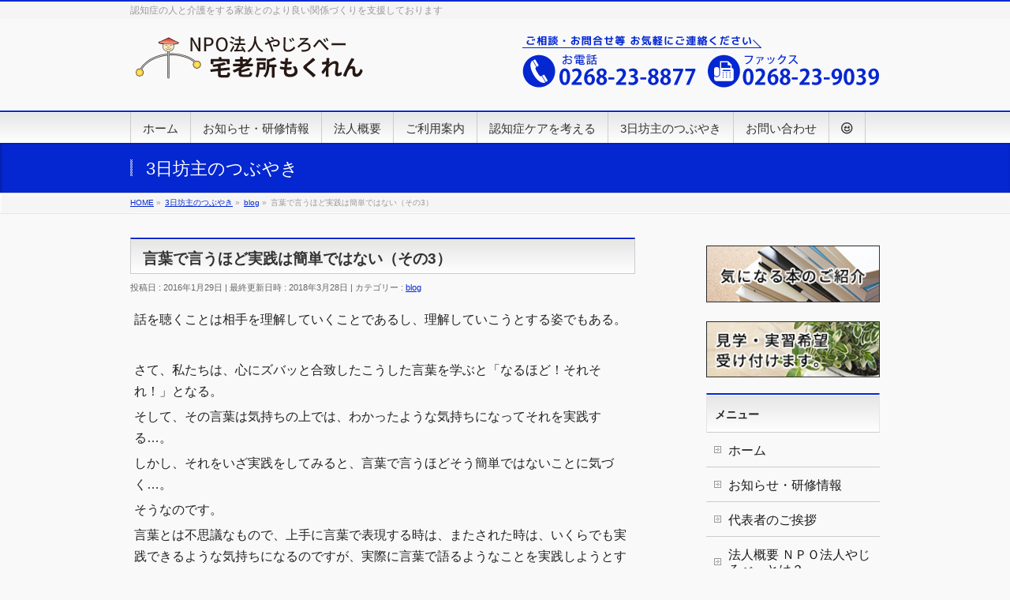

--- FILE ---
content_type: text/html; charset=UTF-8
request_url: https://www.yazirobay.com/%E8%A8%80%E8%91%89%E3%81%A7%E8%A8%80%E3%81%86%E3%81%BB%E3%81%A9%E5%AE%9F%E8%B7%B5%E3%81%AF%E7%B0%A1%E5%8D%98%E3%81%A7%E3%81%AF%E3%81%AA%E3%81%84%EF%BC%88%E3%81%9D%E3%81%AE3%EF%BC%89/
body_size: 10522
content:
<!DOCTYPE html>
<!--[if IE]>
<meta http-equiv="X-UA-Compatible" content="IE=Edge">
<![endif]-->
<html xmlns:fb="http://ogp.me/ns/fb#" lang="ja">
<head>
<link href="https://use.fontawesome.com/releases/v5.0.6/css/all.css" rel="stylesheet">
<meta charset="UTF-8" />
<title>言葉で言うほど実践は簡単ではない（その3） | 宅老所もくれん</title>
<link rel="start" href="https://www.yazirobay.com" title="HOME" />

<meta id="viewport" name="viewport" content="width=device-width, initial-scale=1">
<meta name='robots' content='max-image-preview:large' />
<link rel='dns-prefetch' href='//www.yazirobay.com' />
<link rel='dns-prefetch' href='//html5shiv.googlecode.com' />
<link rel='dns-prefetch' href='//maxcdn.bootstrapcdn.com' />
<link rel='dns-prefetch' href='//fonts.googleapis.com' />
<link rel='dns-prefetch' href='//s.w.org' />
<meta name="description" content="	話を聴くことは相手を理解していくことであるし、理解していこうとする姿でもある。	&nbsp;	さて、私たちは、心にズバッと合致したこうした言葉を学ぶと「なるほど！それそれ！」となる。	そして、その言葉は気持ちの上では、わかったような気持ちになってそれを実践する&hellip;。	しかし、それをいざ実践をしてみると、言葉で言うほどそう簡単ではないことに気づく&hellip;。	そうなのです。" />
<link rel='stylesheet' id='wp-block-library-css'  href='https://www.yazirobay.com/wp-includes/css/dist/block-library/style.min.css?ver=5.8.12' type='text/css' media='all' />
<link rel='stylesheet' id='contact-form-7-css'  href='https://www.yazirobay.com/wp-content/plugins/contact-form-7/includes/css/styles.css?ver=5.0.1' type='text/css' media='all' />
<link rel='stylesheet' id='events-manager-css'  href='https://www.yazirobay.com/wp-content/plugins/events-manager/includes/css/events_manager.css?ver=5.95' type='text/css' media='all' />
<link rel='stylesheet' id='foobox-free-min-css'  href='https://www.yazirobay.com/wp-content/plugins/foobox-image-lightbox/free/css/foobox.free.min.css?ver=2.5.2' type='text/css' media='all' />
<link rel='stylesheet' id='post-list-style-css'  href='https://www.yazirobay.com/wp-content/plugins/post-list-generator/post-list-generator.css?ver=1.3.0' type='text/css' media='all' />
<link rel='stylesheet' id='shop-menu-style-css'  href='https://www.yazirobay.com/wp-content/plugins/shop-menu/shop-menu.css?ver=1.5.0' type='text/css' media='all' />
<link rel='stylesheet' id='whats-new-style-css'  href='https://www.yazirobay.com/wp-content/plugins/whats-new-genarator/whats-new.css?ver=2.0.2' type='text/css' media='all' />
<link rel='stylesheet' id='Biz_Vektor_common_style-css'  href='https://www.yazirobay.com/wp-content/themes/biz-vektor/css/bizvektor_common_min.css?ver=1.8.15' type='text/css' media='all' />
<link rel='stylesheet' id='Biz_Vektor_Design_style-css'  href='https://www.yazirobay.com/wp-content/themes/biz-vektor/design_skins/001/001.css?ver=1.8.15' type='text/css' media='all' />
<link rel='stylesheet' id='Biz_Vektor_plugin_sns_style-css'  href='https://www.yazirobay.com/wp-content/themes/biz-vektor/plugins/sns/style_bizvektor_sns.css?ver=5.8.12' type='text/css' media='all' />
<link rel='stylesheet' id='Biz_Vektor_add_font_awesome-css'  href='//maxcdn.bootstrapcdn.com/font-awesome/4.3.0/css/font-awesome.min.css?ver=5.8.12' type='text/css' media='all' />
<link rel='stylesheet' id='Biz_Vektor_add_web_fonts-css'  href='//fonts.googleapis.com/css?family=Droid+Sans%3A700%7CLato%3A900%7CAnton&#038;ver=5.8.12' type='text/css' media='all' />
<script type='text/javascript' src='https://www.yazirobay.com/wp-includes/js/jquery/jquery.min.js?ver=3.6.0' id='jquery-core-js'></script>
<script type='text/javascript' src='https://www.yazirobay.com/wp-includes/js/jquery/jquery-migrate.min.js?ver=3.3.2' id='jquery-migrate-js'></script>
<script type='text/javascript' src='https://www.yazirobay.com/wp-includes/js/jquery/ui/core.min.js?ver=1.12.1' id='jquery-ui-core-js'></script>
<script type='text/javascript' src='https://www.yazirobay.com/wp-includes/js/jquery/ui/mouse.min.js?ver=1.12.1' id='jquery-ui-mouse-js'></script>
<script type='text/javascript' src='https://www.yazirobay.com/wp-includes/js/jquery/ui/sortable.min.js?ver=1.12.1' id='jquery-ui-sortable-js'></script>
<script type='text/javascript' src='https://www.yazirobay.com/wp-includes/js/jquery/ui/datepicker.min.js?ver=1.12.1' id='jquery-ui-datepicker-js'></script>
<script type='text/javascript' id='jquery-ui-datepicker-js-after'>
jQuery(document).ready(function(jQuery){jQuery.datepicker.setDefaults({"closeText":"\u9589\u3058\u308b","currentText":"\u4eca\u65e5","monthNames":["1\u6708","2\u6708","3\u6708","4\u6708","5\u6708","6\u6708","7\u6708","8\u6708","9\u6708","10\u6708","11\u6708","12\u6708"],"monthNamesShort":["1\u6708","2\u6708","3\u6708","4\u6708","5\u6708","6\u6708","7\u6708","8\u6708","9\u6708","10\u6708","11\u6708","12\u6708"],"nextText":"\u6b21","prevText":"\u524d","dayNames":["\u65e5\u66dc\u65e5","\u6708\u66dc\u65e5","\u706b\u66dc\u65e5","\u6c34\u66dc\u65e5","\u6728\u66dc\u65e5","\u91d1\u66dc\u65e5","\u571f\u66dc\u65e5"],"dayNamesShort":["\u65e5","\u6708","\u706b","\u6c34","\u6728","\u91d1","\u571f"],"dayNamesMin":["\u65e5","\u6708","\u706b","\u6c34","\u6728","\u91d1","\u571f"],"dateFormat":"yy\u5e74mm\u6708d\u65e5","firstDay":1,"isRTL":false});});
</script>
<script type='text/javascript' src='https://www.yazirobay.com/wp-includes/js/jquery/ui/menu.min.js?ver=1.12.1' id='jquery-ui-menu-js'></script>
<script type='text/javascript' src='https://www.yazirobay.com/wp-includes/js/dist/vendor/regenerator-runtime.min.js?ver=0.13.7' id='regenerator-runtime-js'></script>
<script type='text/javascript' src='https://www.yazirobay.com/wp-includes/js/dist/vendor/wp-polyfill.min.js?ver=3.15.0' id='wp-polyfill-js'></script>
<script type='text/javascript' src='https://www.yazirobay.com/wp-includes/js/dist/dom-ready.min.js?ver=71883072590656bf22c74c7b887df3dd' id='wp-dom-ready-js'></script>
<script type='text/javascript' src='https://www.yazirobay.com/wp-includes/js/dist/hooks.min.js?ver=a7edae857aab69d69fa10d5aef23a5de' id='wp-hooks-js'></script>
<script type='text/javascript' src='https://www.yazirobay.com/wp-includes/js/dist/i18n.min.js?ver=5f1269854226b4dd90450db411a12b79' id='wp-i18n-js'></script>
<script type='text/javascript' id='wp-i18n-js-after'>
wp.i18n.setLocaleData( { 'text direction\u0004ltr': [ 'ltr' ] } );
</script>
<script type='text/javascript' id='wp-a11y-js-translations'>
( function( domain, translations ) {
	var localeData = translations.locale_data[ domain ] || translations.locale_data.messages;
	localeData[""].domain = domain;
	wp.i18n.setLocaleData( localeData, domain );
} )( "default", {"translation-revision-date":"2022-12-20 15:21:05+0000","generator":"GlotPress\/4.0.1","domain":"messages","locale_data":{"messages":{"":{"domain":"messages","plural-forms":"nplurals=1; plural=0;","lang":"ja_JP"},"Notifications":["\u901a\u77e5"]}},"comment":{"reference":"wp-includes\/js\/dist\/a11y.js"}} );
</script>
<script type='text/javascript' src='https://www.yazirobay.com/wp-includes/js/dist/a11y.min.js?ver=0ac8327cc1c40dcfdf29716affd7ac63' id='wp-a11y-js'></script>
<script type='text/javascript' id='jquery-ui-autocomplete-js-extra'>
/* <![CDATA[ */
var uiAutocompleteL10n = {"noResults":"\u898b\u3064\u304b\u308a\u307e\u305b\u3093\u3067\u3057\u305f\u3002","oneResult":"1\u4ef6\u306e\u7d50\u679c\u304c\u898b\u3064\u304b\u308a\u307e\u3057\u305f\u3002\u4e0a\u4e0b\u30ad\u30fc\u3092\u4f7f\u3063\u3066\u64cd\u4f5c\u3067\u304d\u307e\u3059\u3002","manyResults":"%d\u4ef6\u306e\u7d50\u679c\u304c\u898b\u3064\u304b\u308a\u307e\u3057\u305f\u3002\u4e0a\u4e0b\u30ad\u30fc\u3092\u4f7f\u3063\u3066\u64cd\u4f5c\u3067\u304d\u307e\u3059\u3002","itemSelected":"\u9805\u76ee\u3092\u9078\u629e\u3057\u307e\u3057\u305f\u3002"};
/* ]]> */
</script>
<script type='text/javascript' src='https://www.yazirobay.com/wp-includes/js/jquery/ui/autocomplete.min.js?ver=1.12.1' id='jquery-ui-autocomplete-js'></script>
<script type='text/javascript' src='https://www.yazirobay.com/wp-includes/js/jquery/ui/resizable.min.js?ver=1.12.1' id='jquery-ui-resizable-js'></script>
<script type='text/javascript' src='https://www.yazirobay.com/wp-includes/js/jquery/ui/draggable.min.js?ver=1.12.1' id='jquery-ui-draggable-js'></script>
<script type='text/javascript' src='https://www.yazirobay.com/wp-includes/js/jquery/ui/controlgroup.min.js?ver=1.12.1' id='jquery-ui-controlgroup-js'></script>
<script type='text/javascript' src='https://www.yazirobay.com/wp-includes/js/jquery/ui/checkboxradio.min.js?ver=1.12.1' id='jquery-ui-checkboxradio-js'></script>
<script type='text/javascript' src='https://www.yazirobay.com/wp-includes/js/jquery/ui/button.min.js?ver=1.12.1' id='jquery-ui-button-js'></script>
<script type='text/javascript' src='https://www.yazirobay.com/wp-includes/js/jquery/ui/dialog.min.js?ver=1.12.1' id='jquery-ui-dialog-js'></script>
<script type='text/javascript' id='events-manager-js-extra'>
/* <![CDATA[ */
var EM = {"ajaxurl":"https:\/\/www.yazirobay.com\/wp-admin\/admin-ajax.php","locationajaxurl":"https:\/\/www.yazirobay.com\/wp-admin\/admin-ajax.php?action=locations_search","firstDay":"1","locale":"ja","dateFormat":"yy\/mm\/dd","ui_css":"https:\/\/www.yazirobay.com\/wp-content\/plugins\/events-manager\/includes\/css\/jquery-ui.min.css","show24hours":"1","is_ssl":"1","bookingInProgress":"\u4e88\u7d04\u7533\u8fbc\u307f\u304c\u884c\u308f\u308c\u308b\u307e\u3067\u304a\u5f85\u3061\u304f\u3060\u3055\u3044\u3002","tickets_save":"\u30c1\u30b1\u30c3\u30c8\u3092\u4fdd\u5b58","bookingajaxurl":"https:\/\/www.yazirobay.com\/wp-admin\/admin-ajax.php","bookings_export_save":"\u4e88\u7d04\u60c5\u5831\u306e\u30a8\u30af\u30b9\u30dd\u30fc\u30c8","bookings_settings_save":"\u8a2d\u5b9a\u3092\u4fdd\u5b58","booking_delete":"\u672c\u5f53\u306b\u524a\u9664\u3057\u307e\u3059\u304b ?","booking_offset":"30","bb_full":"\u6e80\u5e2d\u3068\u306a\u308a\u307e\u3057\u305f","bb_book":"\u3044\u307e\u3059\u3050\u4e88\u7d04","bb_booking":"\u4e88\u7d04\u7533\u8fbc\u307f\u3092\u51e6\u7406\u3057\u3066\u3044\u307e\u3059...","bb_booked":"\u4e88\u7d04\u3092\u7533\u8acb\u3057\u307e\u3057\u305f\u3002","bb_error":"\u4e88\u7d04\u30a8\u30e9\u30fc\u3067\u3059\u3002\u518d\u8a66\u884c\u3057\u307e\u3059\u304b\uff1f","bb_cancel":"\u30ad\u30e3\u30f3\u30bb\u30eb","bb_canceling":"\u30ad\u30e3\u30f3\u30bb\u30eb\u51e6\u7406\u4e2d...","bb_cancelled":"\u30ad\u30e3\u30f3\u30bb\u30eb\u6e08\u307f","bb_cancel_error":"\u30ad\u30e3\u30f3\u30bb\u30eb\u30a8\u30e9\u30fc\u3067\u3059\u3002\u518d\u8a66\u884c\u3057\u307e\u3059\u304b\uff1f","txt_search":"\u691c\u7d22","txt_searching":"\u691c\u7d22\u4e2d...","txt_loading":"\u8aad\u307f\u8fbc\u307f\u4e2d..."};
/* ]]> */
</script>
<script type='text/javascript' src='https://www.yazirobay.com/wp-content/plugins/events-manager/includes/js/events-manager.js?ver=5.95' id='events-manager-js'></script>
<script type='text/javascript' id='post-list-js-js-extra'>
/* <![CDATA[ */
var PLG_Setting = {"ajaxurl":"https:\/\/www.yazirobay.com\/wp-admin\/admin-ajax.php","action":"get_post_ajax","plg_dateformat":"Y\u5e74n\u6708j\u65e5","next_page":"1"};
/* ]]> */
</script>
<script type='text/javascript' src='https://www.yazirobay.com/wp-content/plugins/post-list-generator/next-page.js?ver=1.3.0' id='post-list-js-js'></script>
<script type='text/javascript' id='shop-menu-js-js-extra'>
/* <![CDATA[ */
var SM_Setting = {"ajaxurl":"https:\/\/www.yazirobay.com\/wp-admin\/admin-ajax.php","action":"get_menu_ajax","next_page":"1"};
/* ]]> */
</script>
<script type='text/javascript' src='https://www.yazirobay.com/wp-content/plugins/shop-menu/next-page.js?ver=1.5.0' id='shop-menu-js-js'></script>
<script type='text/javascript' src='//html5shiv.googlecode.com/svn/trunk/html5.js' id='html5shiv-js'></script>
<script type='text/javascript' src='https://www.yazirobay.com/wp-content/plugins/foobox-image-lightbox/free/js/foobox.free.min.js?ver=2.5.2' id='foobox-free-min-js'></script>
<link rel="https://api.w.org/" href="https://www.yazirobay.com/wp-json/" /><link rel="alternate" type="application/json" href="https://www.yazirobay.com/wp-json/wp/v2/posts/566" /><link rel="canonical" href="https://www.yazirobay.com/%e8%a8%80%e8%91%89%e3%81%a7%e8%a8%80%e3%81%86%e3%81%bb%e3%81%a9%e5%ae%9f%e8%b7%b5%e3%81%af%e7%b0%a1%e5%8d%98%e3%81%a7%e3%81%af%e3%81%aa%e3%81%84%ef%bc%88%e3%81%9d%e3%81%ae3%ef%bc%89/" />
<link rel='shortlink' href='https://www.yazirobay.com/?p=566' />
<link rel="alternate" type="application/json+oembed" href="https://www.yazirobay.com/wp-json/oembed/1.0/embed?url=https%3A%2F%2Fwww.yazirobay.com%2F%25e8%25a8%2580%25e8%2591%2589%25e3%2581%25a7%25e8%25a8%2580%25e3%2581%2586%25e3%2581%25bb%25e3%2581%25a9%25e5%25ae%259f%25e8%25b7%25b5%25e3%2581%25af%25e7%25b0%25a1%25e5%258d%2598%25e3%2581%25a7%25e3%2581%25af%25e3%2581%25aa%25e3%2581%2584%25ef%25bc%2588%25e3%2581%259d%25e3%2581%25ae3%25ef%25bc%2589%2F" />
<link rel="alternate" type="text/xml+oembed" href="https://www.yazirobay.com/wp-json/oembed/1.0/embed?url=https%3A%2F%2Fwww.yazirobay.com%2F%25e8%25a8%2580%25e8%2591%2589%25e3%2581%25a7%25e8%25a8%2580%25e3%2581%2586%25e3%2581%25bb%25e3%2581%25a9%25e5%25ae%259f%25e8%25b7%25b5%25e3%2581%25af%25e7%25b0%25a1%25e5%258d%2598%25e3%2581%25a7%25e3%2581%25af%25e3%2581%25aa%25e3%2581%2584%25ef%25bc%2588%25e3%2581%259d%25e3%2581%25ae3%25ef%25bc%2589%2F&#038;format=xml" />

<link rel="stylesheet" href="https://www.yazirobay.com/wp-content/plugins/count-per-day/counter.css" type="text/css" />
<!-- [ BizVektor OGP ] -->
<meta property="og:site_name" content="宅老所もくれん" />
<meta property="og:url" content="https://www.yazirobay.com/%e8%a8%80%e8%91%89%e3%81%a7%e8%a8%80%e3%81%86%e3%81%bb%e3%81%a9%e5%ae%9f%e8%b7%b5%e3%81%af%e7%b0%a1%e5%8d%98%e3%81%a7%e3%81%af%e3%81%aa%e3%81%84%ef%bc%88%e3%81%9d%e3%81%ae3%ef%bc%89/" />
<meta property="fb:app_id" content="" />
<meta property="og:type" content="article" />
<meta property="og:title" content="言葉で言うほど実践は簡単ではない（その3） | 宅老所もくれん" />
<meta property="og:description" content=" 	話を聴くことは相手を理解していくことであるし、理解していこうとする姿でもある。    	&nbsp;    	さて、私たちは、心にズバッと合致したこうした言葉を学ぶと「なるほど！それそれ！」となる。    	そして、その言葉は気持ちの上では、わかったような気持ちになってそれを実践する&hellip;。    	しかし、それをいざ実践をしてみると、言葉で言うほどそう簡単ではないことに気づく&hellip;。    	そうなのです。 " />
<!-- [ /BizVektor OGP ] -->
<!--[if lte IE 8]>
<link rel="stylesheet" type="text/css" media="all" href="https://www.yazirobay.com/wp-content/themes/biz-vektor/design_skins/001/001_oldie.css" />
<![endif]-->
<link rel="pingback" href="https://www.yazirobay.com/xmlrpc.php" />
<link rel="icon" href="https://www.yazirobay.com/wp-content/uploads/2021/10/cropped-mikon-32x32.png" sizes="32x32" />
<link rel="icon" href="https://www.yazirobay.com/wp-content/uploads/2021/10/cropped-mikon-192x192.png" sizes="192x192" />
<link rel="apple-touch-icon" href="https://www.yazirobay.com/wp-content/uploads/2021/10/cropped-mikon-180x180.png" />
<meta name="msapplication-TileImage" content="https://www.yazirobay.com/wp-content/uploads/2021/10/cropped-mikon-270x270.png" />
		<style type="text/css">
a	{ color:#0527d1; }
a:hover	{ color:#e45442;}

a.btn,
.linkBtn.linkBtnS a,
.linkBtn.linkBtnM a,
.moreLink a,
.btn.btnS a,
.btn.btnM a,
.btn.btnL a,
#content p.btn.btnL input,
input[type=button],
input[type=submit],
#searchform input[type=submit],
p.form-submit input[type=submit],
form#searchform input#searchsubmit,
#content form input.wpcf7-submit,
#confirm-button input	{ background-color:#0527d1;color:#f5f5f5; }

.moreLink a:hover,
.btn.btnS a:hover,
.btn.btnM a:hover,
.btn.btnL a:hover	{ background-color:#e45442; color:#f5f5f5;}

#headerTop { border-top-color:#0527d1;}
#header #headContact #headContactTel	{color:#0527d1;}

#gMenu	{ border-top:2px solid #0527d1; }
#gMenu h3.assistive-text {
background-color:#0527d1;
border-right:1px solid #2700d6;
background: -webkit-gradient(linear, 0 0, 0 bottom, from(#0527d1), to(#2700d6));
background: -moz-linear-gradient(#0527d1, #2700d6);
background: linear-gradient(#0527d1, #2700d6);
-ms-filter: "progid:DXImageTransform.Microsoft.Gradient(StartColorStr=#0527d1, EndColorStr=#2700d6)";
}

#gMenu .menu li.current_page_item > a,
#gMenu .menu li > a:hover { background-color:#0527d1; }

#pageTitBnr	{ background-color:#0527d1; }

#panList a	{ color:#0527d1; }
#panList a:hover	{ color:#e45442; }

#content h2,
#content h1.contentTitle,
#content h1.entryPostTitle { border-top:2px solid #0527d1;}
#content h3	{ border-left-color:#0527d1;}
#content h4,
#content dt	{ color:#0527d1; }

#content .infoList .infoCate a:hover	{ background-color:#0527d1; }

#content .child_page_block h4 a	{ border-color:#0527d1; }
#content .child_page_block h4 a:hover,
#content .child_page_block p a:hover	{ color:#0527d1; }

#content .childPageBox ul li.current_page_item li a	{ color:#0527d1; }

#content .mainFootContact p.mainFootTxt span.mainFootTel	{ color:#0527d1; }
#content .mainFootContact .mainFootBt a			{ background-color:#0527d1; }
#content .mainFootContact .mainFootBt a:hover	{ background-color:#e45442; }

.sideTower .localHead	{ border-top-color:#0527d1; }
.sideTower li.sideBnr#sideContact a		{ background-color:#0527d1; }
.sideTower li.sideBnr#sideContact a:hover	{ background-color:#e45442; }
.sideTower .sideWidget h4	{ border-left-color:#0527d1; }

#pagetop a	{ background-color:#0527d1; }
#footMenu	{ background-color:#0527d1;border-top-color:#2700d6; }

#topMainBnr	{ background-color:#0527d1; }
#topMainBnrFrame a.slideFrame:hover	{ border:4px solid #e45442; }

#topPr .topPrInner h3	{ border-left-color:#0527d1 ; }
#topPr .topPrInner p.moreLink a	{ background-color:#0527d1; }
#topPr .topPrInner p.moreLink a:hover { background-color:#e45442; }

.paging span,
.paging a	{ color:#0527d1;border:1px solid #0527d1; }
.paging span.current,
.paging a:hover	{ background-color:#0527d1; }

@media (min-width: 770px) {
#gMenu .menu > li.current_page_item > a,
#gMenu .menu > li.current-menu-item > a,
#gMenu .menu > li.current_page_ancestor > a ,
#gMenu .menu > li.current-page-ancestor > a ,
#gMenu .menu > li > a:hover	{
background-color:#0527d1;
border-right:1px solid #2700d6;
background: -webkit-gradient(linear, 0 0, 0 bottom, from(#0527d1), to(#2700d6));
background: -moz-linear-gradient(#0527d1, #2700d6);
background: linear-gradient(#0527d1, #2700d6);
-ms-filter: "progid:DXImageTransform.Microsoft.Gradient(StartColorStr=#0527d1, EndColorStr=#2700d6)";
}
}
		</style>
<!--[if lte IE 8]>
<style type="text/css">
#gMenu .menu > li.current_page_item > a,
#gMenu .menu > li.current_menu_item > a,
#gMenu .menu > li.current_page_ancestor > a ,
#gMenu .menu > li.current-page-ancestor > a ,
#gMenu .menu > li > a:hover	{
background-color:#0527d1;
border-right:1px solid #2700d6;
background: -webkit-gradient(linear, 0 0, 0 bottom, from(#0527d1), to(#2700d6));
background: -moz-linear-gradient(#0527d1, #2700d6);
background: linear-gradient(#0527d1, #2700d6);
-ms-filter: "progid:DXImageTransform.Microsoft.Gradient(StartColorStr=#0527d1, EndColorStr=#2700d6)";
}
</style>
<![endif]-->

	<style type="text/css">
/*-------------------------------------------*/
/*	font
/*-------------------------------------------*/
h1,h2,h3,h4,h4,h5,h6,#header #site-title,#pageTitBnr #pageTitInner #pageTit,#content .leadTxt,#sideTower .localHead {font-family: "ヒラギノ角ゴ Pro W3","Hiragino Kaku Gothic Pro","メイリオ",Meiryo,Osaka,"ＭＳ Ｐゴシック","MS PGothic",sans-serif; }
#pageTitBnr #pageTitInner #pageTit { font-weight:lighter; }
#gMenu .menu li a strong {font-family: "ヒラギノ角ゴ Pro W3","Hiragino Kaku Gothic Pro","メイリオ",Meiryo,Osaka,"ＭＳ Ｐゴシック","MS PGothic",sans-serif; }
</style>
<link rel="stylesheet" href="https://www.yazirobay.com/wp-content/themes/biz-vektor/style.css" type="text/css" media="all" />
<style type="text/css">
/*　InformationとBlogを横並びに　*/
#content #topInfo, #content #topBlog {
    width:48%;
    float:left;
    margin:8px;
}
 
/*　フリーエリアで横並びを解除　*/
#topContentsBottom {
    clear:both;
}
 
@media (max-width: 480px) {
    #content #topBlog,
    #content #topInfo 
    {
        float: none;
        width:99%;
    }
}

/*　20241107追加 井戸端相談　*/
.content .idobata-body p {
	padding: 0;
}
#content h3.idobata-title {
	background: none;
	font-size: 1.875em;
	line-height: 1.444;
	margin: 0 0 0.5em;
	padding: 0;
	color: #78beb4;
	display: flex;
	justify-content: flex-start;
	align-items: center;
	gap: 0.75em;
	border-left: none;
	word-break: keep-all;
}
#content h3.idobata-title .idobata-free {
	display: flex;
	justify-content: center;
	align-items: center;
	line-height: 1.2;
	width: 3.5em;
	height: 3.5em;
	border: solid 3px #78beb4;
	border-radius: 50%;
	rotate: 15deg;
	flex-shrink: 0;
}
#content h3.idobata-sub-title {
	background: none;
	font-size: 1.5625em;
	line-height: 1.68;
	margin: 2em 0 1em;
	padding: 0;
	color: #000;
	border-left: none;
	word-break: keep-all;
}
.content ul.check-list {
	padding: 0;
	margin: 0 0 1em;
	font-size: 1.125em;
	line-height: 1.5;
}
.content ul.check-list li {
	list-style: none;
	padding: 0 0 0 18px;
	margin: 0 0 0.25em;
	position: relative;
}
.content ul.check-list li::before {
	content: "";
	display: block;
	width: 15px;
	height: 17px;
	background: url('https://www.yazirobay.com/wp-content/uploads/2024/11/icon_check.png') 0 0 no-repeat;
	background-size: cover;
	position: absolute;
	top: 0.125em;
	left: 0;
}
#content h4.idobata-catch {
	font-size: 1.125em;
	line-height: 1.444;
	margin: 1.5em 0 1em;
	padding: 0;
	border-bottom: none;
	color: #78beb4;
	word-break: keep-all;
}
@media (max-width: 480px) {
	.content .idobata-body p {
		line-height: 1.666;
	}
	#content h3.idobata-title {
		font-size: 1.5em;
		margin-bottom: 1.5em;
	}
	#content h3.idobata-sub-title {
		font-size: 1.375em;
	}
	.content .idobata-body img.alignright,
	.content .idobata-body img.alignlight {
		float: none;
		display: block;
		margin: 0 auto 1em;
	}
}</style>
	</head>

<body class="post-template-default single single-post postid-566 single-format-standard two-column right-sidebar">

<div id="fb-root"></div>

<div id="wrap">

<!--[if lte IE 8]>
<div id="eradi_ie_box">
<div class="alert_title">ご利用の Internet Exproler は古すぎます。</div>
<p>このウェブサイトはあなたがご利用の Internet Explorer をサポートしていないため、正しく表示・動作しません。<br />
古い Internet Exproler はセキュリティーの問題があるため、新しいブラウザに移行する事が強く推奨されています。<br />
最新の Internet Exproler を利用するか、<a href="https://www.google.co.jp/chrome/browser/index.html" target="_blank">Chrome</a> や <a href="https://www.mozilla.org/ja/firefox/new/" target="_blank">Firefox</a> など、より早くて快適なブラウザをご利用ください。</p>
</div>
<![endif]-->

<!-- [ #headerTop ] -->
<div id="headerTop">
<div class="innerBox">
<div id="site-description">認知症の人と介護をする家族とのより良い関係づくりを支援しております</div>
</div>
</div><!-- [ /#headerTop ] -->

<!-- [ #header ] -->
<div id="header">
<div id="headerInner" class="innerBox">
<!-- [ #headLogo ] -->
<div id="site-title">
<a href="https://www.yazirobay.com/" title="宅老所もくれん" rel="home">
<img src="https://www.yazirobay.com/wp-content/uploads/2018/02/logob.png" alt="宅老所もくれん" /></a>
</div>
<!-- [ /#headLogo ] -->

<!-- [ #headContact ] -->
<div id="headContact" class="itemClose" onclick="showHide('headContact');">
<div id="headContactInner">
<img src="https://yazirobay.com/img/toiawase.png" alt="特定非営利活動法人やじろべー宅老所もくれん" />
</div>
</div>
<!-- [ /#headContact ] -->

</div>
<!-- #headerInner -->
</div>
<!-- [ /#header ] -->


<!-- [ #gMenu ] -->
<div id="gMenu" class="itemClose">
<div id="gMenuInner" class="innerBox">
<h3 class="assistive-text" onclick="showHide('gMenu');"><span>MENU</span></h3>
<div class="skip-link screen-reader-text">
	<a href="#content" title="メニューを飛ばす">メニューを飛ばす</a>
</div>
<div class="menu-top-container"><ul id="menu-top" class="menu"><li id="menu-item-19" class="menu-item menu-item-type-custom menu-item-object-custom menu-item-home"><a href="https://www.yazirobay.com/"><strong>ホーム</strong></a></li>
<li id="menu-item-274" class="menu-item menu-item-type-custom menu-item-object-custom"><a href="https://www.yazirobay.com/info/"><strong>お知らせ・研修情報</strong></a></li>
<li id="menu-item-32" class="menu-item menu-item-type-post_type menu-item-object-page menu-item-has-children"><a href="https://www.yazirobay.com/%e6%b3%95%e4%ba%ba%e6%a6%82%e8%a6%81/"><strong>法人概要</strong></a>
<ul class="sub-menu">
	<li id="menu-item-810" class="menu-item menu-item-type-post_type menu-item-object-page"><a href="https://www.yazirobay.com/%e8%b2%b8%e5%80%9f%e5%af%be%e7%85%a7%e8%a1%a8/">貸借対照表</a></li>
</ul>
</li>
<li id="menu-item-31" class="menu-item menu-item-type-post_type menu-item-object-page menu-item-has-children"><a href="https://www.yazirobay.com/%e3%81%94%e5%88%a9%e7%94%a8%e6%a1%88%e5%86%85/"><strong>ご利用案内</strong></a>
<ul class="sub-menu">
	<li id="menu-item-169" class="menu-item menu-item-type-post_type menu-item-object-page"><a href="https://www.yazirobay.com/%e3%81%94%e5%88%a9%e7%94%a8%e6%96%99%e9%87%91/">ご利用料金</a></li>
</ul>
</li>
<li id="menu-item-30" class="menu-item menu-item-type-post_type menu-item-object-page"><a href="https://www.yazirobay.com/%e8%aa%8d%e7%9f%a5%e7%97%87%e3%82%b1%e3%82%a2%e3%82%92%e8%80%83%e3%81%88%e3%82%8b/"><strong>認知症ケアを考える</strong></a></li>
<li id="menu-item-29" class="menu-item menu-item-type-post_type menu-item-object-page"><a href="https://www.yazirobay.com/%e3%81%a4%e3%81%b6%e3%82%84%e3%81%8d/"><strong>3日坊主のつぶやき</strong></a></li>
<li id="menu-item-807" class="menu-item menu-item-type-post_type menu-item-object-page"><a href="https://www.yazirobay.com/%e3%81%8a%e5%95%8f%e3%81%84%e5%90%88%e3%82%8f%e3%81%9b/"><strong>お問い合わせ</strong></a></li>
<li id="menu-item-842" class="menu-item menu-item-type-custom menu-item-object-custom"><a href="https://www.yazirobay.com/wp-login.php"><strong><i class="far fa-smile"></i></strong></a></li>
</ul></div>
</div><!-- [ /#gMenuInner ] -->
</div>
<!-- [ /#gMenu ] -->


<div id="pageTitBnr">
<div class="innerBox">
<div id="pageTitInner">
<div id="pageTit">
3日坊主のつぶやき</div>
</div><!-- [ /#pageTitInner ] -->
</div>
</div><!-- [ /#pageTitBnr ] -->
<!-- [ #panList ] -->
<div id="panList">
<div id="panListInner" class="innerBox">
<ul><li id="panHome"><a href="https://www.yazirobay.com"><span>HOME</span></a> &raquo; </li><li itemscope itemtype="http://data-vocabulary.org/Breadcrumb"><a href="https://www.yazirobay.com/%e3%81%a4%e3%81%b6%e3%82%84%e3%81%8d/" itemprop="url"><span itemprop="title">3日坊主のつぶやき</span></a> &raquo; </li><li itemscope itemtype="http://data-vocabulary.org/Breadcrumb"><a href="https://www.yazirobay.com/category/blog/" itemprop="url"><span itemprop="title">blog</span></a> &raquo; </li><li><span>言葉で言うほど実践は簡単ではない（その3）</span></li></ul></div>
</div>
<!-- [ /#panList ] -->

<div id="main">
<!-- [ #container ] -->
<div id="container" class="innerBox">
	<!-- [ #content ] -->
	<div id="content" class="content">

<!-- [ #post- ] -->
<div id="post-566" class="post-566 post type-post status-publish format-standard hentry category-blog">
		<h1 class="entryPostTitle entry-title">言葉で言うほど実践は簡単ではない（その3）</h1>
	<div class="entry-meta">
<span class="published">投稿日 : 2016年1月29日</span>
<span class="updated entry-meta-items">最終更新日時 : 2018年3月28日</span>
<span class="vcard author entry-meta-items">投稿者 : <span class="fn">mokuren</span></span>
<span class="tags entry-meta-items">カテゴリー :  <a href="https://www.yazirobay.com/category/blog/" rel="tag">blog</a></span>
</div>
<!-- .entry-meta -->	<div class="entry-content post-content">
		<p>
	話を聴くことは相手を理解していくことであるし、理解していこうとする姿でもある。
</p>

<p>
	&nbsp;
</p>

<p>
	さて、私たちは、心にズバッと合致したこうした言葉を学ぶと「なるほど！それそれ！」となる。
</p>

<p>
	そして、その言葉は気持ちの上では、わかったような気持ちになってそれを実践する&hellip;。
</p>

<p>
	しかし、それをいざ実践をしてみると、言葉で言うほどそう簡単ではないことに気づく&hellip;。
</p>

<p>
	そうなのです。
</p>

<p>
	言葉とは不思議なもので、上手に言葉で表現する時は、またされた時は、いくらでも実践できるような気持ちになるのですが、実際に言葉で語るようなことを実践しようとすると、語るほどにはまずできないのです。
</p>

<p>
	&nbsp;
</p>

<p>
	そうしたことを度々体験し、行き詰まっていくと「わかっている！わかっているけど、それができたら苦労しないよ&hellip;」という言葉に通じるのでしょう。
</p>

<p>
	&nbsp;
</p>

<p>
	認知症の人の声を聴こうというのはみんなわかっているわけで、言葉で言えば簡単なこと。
</p>

<p>
	でもそれを実践しようとすると、ワーカーの個人差が出てくる。
</p>

<p>
	「なぜあの人には話してくれるのに、私には話してくれないのか」またはその反対なことが起こってくる感じ。
</p>

<p>
	&nbsp;
</p>

<p>
	聞くと言ってもそんなに簡単なものではない。
</p>

<p>
	よく、コミュニケーションのアイテムに、書く、読む、話す、聞くと表現されますが、この並びは難しい順番とも言われます。
</p>

<p>
	書くが1番難しく、聞くに向かって簡単になっていくとのこと。
</p>

<p>
	ただ、&ldquo;聞く&rdquo;が&ldquo;聴く&rdquo;に変わった瞬間に聴くはとても難しくなる。
</p>

<p>
	聴くは、耳?目を皿のようにし心を使って＝「聴く」になるわけですから、それはとっても難しい。
</p>

<p>
	さらに、聴いた言葉を心に残しながら返していく。
</p>

<p>
	&nbsp;
</p>

<p>
	簡単なようでそれが思ったようにうまくできない。
</p>

<p>
	&nbsp;
</p>

<p>
	聴くという行為は技術もそして心の強さも必要となってくる。
</p>

<p>
	傾聴のスキルも分析する力も必要となってくる&hellip;。
</p>

<p>
	&nbsp;
</p>

<p>
	その1で語ったように「自分の講義は相手に伝わっただろうか&hellip;。」そう思うのは、理論的な文言や方法論だけでなく、日頃から思うことは、実践が伴っていることが教育だということ。
</p>

<p>
	&nbsp;
</p>

<p>
	口が上手くてその場ではわかったように気持ちよくさせる講義は人気があるのかもしれない。
</p>

<p>
	でも、本当に必要な学びの場は、自身を振り返り、クライエントに思いを馳せながら自他共に成長していこうとする姿を身につけていくことなのだと思うのです。
</p>

<p>
	そうでないと、学んだことに満足を感じてしまい実践へと繋げていけなくなってしまう。
</p>

<p>
	&nbsp;
</p>

<p>
	しかし、学生や研修生でも、エンパワメントの話やその人らしさの問いをすると、自身の想いを語るか理論的な教科書的な言葉が羅列することが多い。
</p>

<p>
	&nbsp;
</p>

<p>
	問題は、その言葉の意味を理解し使っているのかだけではなく、その言葉からどう実践していくのかということが私たち臨床家の本道であるはず。
</p>

<p>
	&nbsp;
</p>

<p>
	しかし、私たちは、学んでそれを言葉にすることで、それを実践したかのような錯覚をしてしまう。
</p>

<p>
	もちろん、例外なく自分自身もである。
</p>

<p>
	&nbsp;
</p>

<p>
	なんのために学ぶのか？
</p>

<p>
	そこを忘れてしまうと言葉だけの理解と口（言葉）で仕事をしてしまう。
</p>

<p>
	また、口で教えて実践する難しさを教えずに過ぎてしまう。
</p>

<p>
	&nbsp;
</p>

<p>
	支援者を育てるというのは、地道に実践する人を育てることなのだろう。
</p>

<p>
	&nbsp;
</p>

<p>
	本物の福祉の実践者は太陽ではなく月。
</p>

<p>
	影の存在で、太陽に照らされたような揚々とする人生を送る時には気づかれず、必要とされず。
</p>

<p>
	闇に囲まれた時にそっと優しくその人を照らす存在。
</p>

<p>
	&nbsp;
</p>

<p>
	そこにこそ支援者としての価値は存在するのかもしれない。
</p>
		
		<div class="entry-utility">
					</div>
		<!-- .entry-utility -->
	</div><!-- .entry-content -->



<div id="nav-below" class="navigation">
	<div class="nav-previous"><a href="https://www.yazirobay.com/%e8%a8%80%e8%91%89%e3%81%a7%e8%a8%80%e3%81%86%e3%81%bb%e3%81%a9%e5%ae%9f%e8%b7%b5%e3%81%af%e7%b0%a1%e5%8d%98%e3%81%a7%e3%81%af%e3%81%aa%e3%81%84%ef%bc%88%e3%81%9d%e3%81%ae2%ef%bc%89/" rel="prev"><span class="meta-nav">&larr;</span> 言葉で言うほど実践は簡単ではない（その2）</a></div>
	<div class="nav-next"><a href="https://www.yazirobay.com/%e5%85%88%e6%97%a5%e3%81%ae%e3%82%b7%e3%83%b3%e3%83%9d%e3%82%b8%e3%82%a6%e3%83%a0%e3%81%8b%e3%82%89/" rel="next">先日のシンポジウムから <span class="meta-nav">&rarr;</span></a></div>
</div><!-- #nav-below -->
</div>
<!-- [ /#post- ] -->


<div id="comments">





</div><!-- #comments -->



</div>
<!-- [ /#content ] -->

<!-- [ #sideTower ] -->
<div id="sideTower" class="sideTower">
<div class="sideWidget widget widget_text" id="text-2">			<div class="textwidget"><p><a href="https://www.yazirobay.com/気になる本のご紹介/" target="_blank" rel="noopener"><img loading="lazy" src="https://www.yazirobay.com/img/honb.png" width="230" height="75" /></a>
</p>
<p>&nbsp;</p>
<p><a href="https://www.yazirobay.com/見学・実習について/" target="_blank" rel="noopener"><img loading="lazy" src="https://www.yazirobay.com/img/kengakub.png" width="230" height="75" /></a></p>
</div>
		</div><div class="sideWidget widget widget_nav_menu" id="nav_menu-2"><h3 class="localHead">メニュー</h3><div class="menu-side-container"><ul id="menu-side" class="menu"><li id="menu-item-244" class="menu-item menu-item-type-custom menu-item-object-custom menu-item-home menu-item-244"><a href="https://www.yazirobay.com/">ホーム</a></li>
<li id="menu-item-273" class="menu-item menu-item-type-custom menu-item-object-custom menu-item-273"><a href="https://www.yazirobay.com/info/">お知らせ・研修情報</a></li>
<li id="menu-item-253" class="menu-item menu-item-type-post_type menu-item-object-page menu-item-253"><a href="https://www.yazirobay.com/%e4%bb%a3%e8%a1%a8%e8%80%85%e3%81%ae%e6%8c%a8%e6%8b%b6/">代表者のご挨拶</a></li>
<li id="menu-item-256" class="menu-item menu-item-type-post_type menu-item-object-page menu-item-has-children menu-item-256"><a href="https://www.yazirobay.com/%e6%b3%95%e4%ba%ba%e6%a6%82%e8%a6%81/">法人概要  ＮＰＯ法人やじろべーとは？</a>
<ul class="sub-menu">
	<li id="menu-item-248" class="menu-item menu-item-type-post_type menu-item-object-page menu-item-has-children menu-item-248"><a href="https://www.yazirobay.com/%e3%81%94%e5%88%a9%e7%94%a8%e6%a1%88%e5%86%85/">ご利用案内</a>
	<ul class="sub-menu">
		<li id="menu-item-247" class="menu-item menu-item-type-post_type menu-item-object-page menu-item-247"><a href="https://www.yazirobay.com/%e3%81%94%e5%88%a9%e7%94%a8%e6%96%99%e9%87%91/">ご利用料金</a></li>
	</ul>
</li>
</ul>
</li>
<li id="menu-item-258" class="menu-item menu-item-type-post_type menu-item-object-page menu-item-258"><a href="https://www.yazirobay.com/%e8%a6%8b%e5%ad%a6%e3%83%bb%e5%ae%9f%e7%bf%92%e3%81%ab%e3%81%a4%e3%81%84%e3%81%a6/">見学・実習について</a></li>
<li id="menu-item-252" class="menu-item menu-item-type-post_type menu-item-object-page menu-item-252"><a href="https://www.yazirobay.com/%e3%83%97%e3%83%a9%e3%82%a4%e3%83%90%e3%82%b7%e3%83%bc%e3%83%9d%e3%83%aa%e3%82%b7%e3%83%bc/">プライバシーポリシー</a></li>
<li id="menu-item-251" class="menu-item menu-item-type-post_type menu-item-object-page menu-item-251"><a href="https://www.yazirobay.com/%e3%82%a2%e3%82%af%e3%82%bb%e3%82%b9/">アクセス</a></li>
<li id="menu-item-246" class="menu-item menu-item-type-post_type menu-item-object-page menu-item-246"><a href="https://www.yazirobay.com/%e3%81%8a%e5%95%8f%e3%81%84%e5%90%88%e3%82%8f%e3%81%9b/">お問い合わせ</a></li>
</ul></div></div>	<div class="localSection sideWidget">
	<div class="localNaviBox">
	<h3 class="localHead">カテゴリー</h3>
	<ul class="localNavi">
		<li class="cat-item cat-item-3"><a href="https://www.yazirobay.com/category/blog/">blog</a>
</li>
	<li class="cat-item cat-item-1"><a href="https://www.yazirobay.com/category/%e6%9c%aa%e5%88%86%e9%a1%9e/">未分類</a>
</li>
 
	</ul>
	</div>
	</div>
	<div class="sideWidget widget widget_countperday_widget" id="countperday_widget-2"><h3 class="localHead">アクセスカウンター</h3><ul class="cpd"><li class="cpd-l"><span id="cpd_number_getreadsall" class="cpd-r">297986</span>総閲覧数:</li><li class="cpd-l"><span id="cpd_number_getreadstoday" class="cpd-r">9</span>今日の閲覧数:</li></ul></div></div>
<!-- [ /#sideTower ] -->
</div>
<!-- [ /#container ] -->

</div><!-- #main -->
<div id="back-top">
<a href="#wrap">
	<img id="pagetop" src="https://www.yazirobay.com/wp-content/themes/biz-vektor/js/res-vektor/images/footer_pagetop.png" alt="PAGETOP" />
</a>
</div>

<!-- [ #footerSection ] -->
<div id="footerSection">

	<div id="pagetop">
	<div id="pagetopInner" class="innerBox">
	<a href="#wrap">PAGETOP</a>
	</div>
	</div>

	<div id="footMenu">
	<div id="footMenuInner" class="innerBox">
		</div>
	</div>

	<!-- [ #footer ] -->
	<div id="footer">
	<!-- [ #footerInner ] -->
	<div id="footerInner" class="innerBox">
		<dl id="footerOutline">
		<dt>宅老所もくれん</dt>
		<dd>
		特定非営利活動法人やじろべー<br />
宅老所もくれん<br />
〒386-0027<br />
長野県上田市常磐城1丁目6番13号<br />
TEL：0268-23-8877 / FAX：0268-23-9039		</dd>
		</dl>
		<!-- [ #footerSiteMap ] -->
		<div id="footerSiteMap">
</div>
		<!-- [ /#footerSiteMap ] -->
	</div>
	<!-- [ /#footerInner ] -->
	</div>
	<!-- [ /#footer ] -->

	<!-- [ #siteBottom ] -->
	<div id="siteBottom">
	<div id="siteBottomInner" class="innerBox">
	<div id="copy">Copyright &copy; <a href="https://www.yazirobay.com/" rel="home">宅老所もくれん</a> All Rights Reserved.</div>	</div>
	</div>
	<!-- [ /#siteBottom ] -->
</div>
<!-- [ /#footerSection ] -->
</div>
<!-- [ /#wrap ] -->
<script type='text/javascript' id='contact-form-7-js-extra'>
/* <![CDATA[ */
var wpcf7 = {"apiSettings":{"root":"https:\/\/www.yazirobay.com\/wp-json\/contact-form-7\/v1","namespace":"contact-form-7\/v1"},"recaptcha":{"messages":{"empty":"\u3042\u306a\u305f\u304c\u30ed\u30dc\u30c3\u30c8\u3067\u306f\u306a\u3044\u3053\u3068\u3092\u8a3c\u660e\u3057\u3066\u304f\u3060\u3055\u3044\u3002"}}};
/* ]]> */
</script>
<script type='text/javascript' src='https://www.yazirobay.com/wp-content/plugins/contact-form-7/includes/js/scripts.js?ver=5.0.1' id='contact-form-7-js'></script>
<script type='text/javascript' src='https://www.yazirobay.com/wp-includes/js/comment-reply.min.js?ver=5.8.12' id='comment-reply-js'></script>
<script type='text/javascript' src='https://www.yazirobay.com/wp-includes/js/wp-embed.min.js?ver=5.8.12' id='wp-embed-js'></script>
<script type='text/javascript' id='biz-vektor-min-js-js-extra'>
/* <![CDATA[ */
var bv_sliderParams = {"slideshowSpeed":"5000","animation":"fade"};
/* ]]> */
</script>
<script type='text/javascript' src='https://www.yazirobay.com/wp-content/themes/biz-vektor/js/biz-vektor-min.js?ver=1.8.15' defer='defer' id='biz-vektor-min-js-js'></script>
<script type="text/foobox">/* Run FooBox FREE (v2.5.2) */
(function( FOOBOX, $, undefined ) {
  FOOBOX.o = {wordpress: { enabled: true }, countMessage:'image %index of %total', excludes:'.fbx-link,.nofoobox,.nolightbox,a[href*="pinterest.com/pin/create/button/"]', affiliate : { enabled: false }};
  FOOBOX.init = function() {
    $(".fbx-link").removeClass("fbx-link");
    $(".foogallery-container.foogallery-lightbox-foobox, .foogallery-container.foogallery-lightbox-foobox-free, .gallery, .wp-caption, a:has(img[class*=wp-image-]), .foobox").foobox(FOOBOX.o);
  };
}( window.FOOBOX = window.FOOBOX || {}, FooBox.$ ));

FooBox.ready(function() {

  jQuery("body").append("<span style=\"font-family:'foobox'; color:transparent; position:absolute; top:-1000em;\">f</span>");
  FOOBOX.init();
  jQuery('body').on('post-load', function(){ FOOBOX.init(); });

});
</script>				<script type="text/javascript">
					if (window.addEventListener){
						window.addEventListener("DOMContentLoaded", function() {
							var arr = document.querySelectorAll("script[type='text/foobox']");
							for (var x = 0; x < arr.length; x++) {
								var script = document.createElement("script");
								script.type = "text/javascript";
								script.innerHTML = arr[x].innerHTML;
								arr[x].parentNode.replaceChild(script, arr[x]);
							}
						});
					} else {
						console.log("FooBox does not support the current browser.");
					}
				</script>
				</body>
</html>